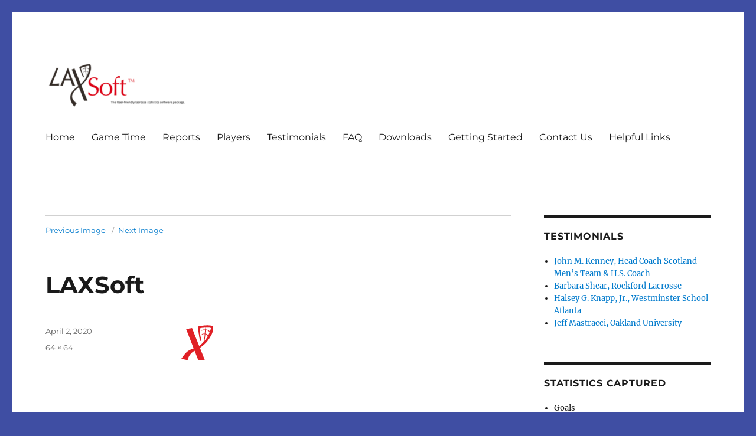

--- FILE ---
content_type: text/html; charset=UTF-8
request_url: https://laxsoft.com/laxsoft-2
body_size: 12724
content:
<!DOCTYPE html>
<html dir="ltr" lang="en-US" prefix="og: https://ogp.me/ns#" class="no-js">
<head>
	<meta charset="UTF-8">
	<meta name="viewport" content="width=device-width, initial-scale=1.0">
	<link rel="profile" href="https://gmpg.org/xfn/11">
		<script>
(function(html){html.className = html.className.replace(/\bno-js\b/,'js')})(document.documentElement);
//# sourceURL=twentysixteen_javascript_detection
</script>
<title>LAXSoft | LAXSoft</title>

		<!-- All in One SEO 4.9.3 - aioseo.com -->
	<meta name="robots" content="max-image-preview:large" />
	<meta name="author" content="rcullrich"/>
	<link rel="canonical" href="https://laxsoft.com/laxsoft-2" />
	<meta name="generator" content="All in One SEO (AIOSEO) 4.9.3" />
		<meta property="og:locale" content="en_US" />
		<meta property="og:site_name" content="LAXSoft | The user-friendly lacrosse statistics package for boys and girls lacrosse" />
		<meta property="og:type" content="article" />
		<meta property="og:title" content="LAXSoft | LAXSoft" />
		<meta property="og:url" content="https://laxsoft.com/laxsoft-2" />
		<meta property="og:image" content="https://laxsoft.com/wp-content/uploads/2020/04/cropped-WebsiteHeader_Logo_1280x280-e1585928865499.png" />
		<meta property="og:image:secure_url" content="https://laxsoft.com/wp-content/uploads/2020/04/cropped-WebsiteHeader_Logo_1280x280-e1585928865499.png" />
		<meta property="article:published_time" content="2020-04-02T15:38:22+00:00" />
		<meta property="article:modified_time" content="2020-04-02T15:38:35+00:00" />
		<meta name="twitter:card" content="summary" />
		<meta name="twitter:title" content="LAXSoft | LAXSoft" />
		<meta name="twitter:image" content="https://laxsoft.com/wp-content/uploads/2020/04/cropped-WebsiteHeader_Logo_1280x280-e1585928865499.png" />
		<script type="application/ld+json" class="aioseo-schema">
			{"@context":"https:\/\/schema.org","@graph":[{"@type":"BreadcrumbList","@id":"https:\/\/laxsoft.com\/laxsoft-2#breadcrumblist","itemListElement":[{"@type":"ListItem","@id":"https:\/\/laxsoft.com#listItem","position":1,"name":"Home","item":"https:\/\/laxsoft.com","nextItem":{"@type":"ListItem","@id":"https:\/\/laxsoft.com\/laxsoft-2#listItem","name":"LAXSoft"}},{"@type":"ListItem","@id":"https:\/\/laxsoft.com\/laxsoft-2#listItem","position":2,"name":"LAXSoft","previousItem":{"@type":"ListItem","@id":"https:\/\/laxsoft.com#listItem","name":"Home"}}]},{"@type":"ItemPage","@id":"https:\/\/laxsoft.com\/laxsoft-2#itempage","url":"https:\/\/laxsoft.com\/laxsoft-2","name":"LAXSoft | LAXSoft","inLanguage":"en-US","isPartOf":{"@id":"https:\/\/laxsoft.com\/#website"},"breadcrumb":{"@id":"https:\/\/laxsoft.com\/laxsoft-2#breadcrumblist"},"author":{"@id":"https:\/\/laxsoft.com\/author\/rcullrich#author"},"creator":{"@id":"https:\/\/laxsoft.com\/author\/rcullrich#author"},"datePublished":"2020-04-02T15:38:22-04:00","dateModified":"2020-04-02T15:38:35-04:00"},{"@type":"Organization","@id":"https:\/\/laxsoft.com\/#organization","name":"LAXSoft","description":"The user-friendly lacrosse statistics package for boys and girls lacrosse","url":"https:\/\/laxsoft.com\/","logo":{"@type":"ImageObject","url":"https:\/\/laxsoft.com\/wp-content\/uploads\/2020\/04\/cropped-WebsiteHeader_Logo_1280x280-e1585928865499.png","@id":"https:\/\/laxsoft.com\/laxsoft-2\/#organizationLogo","width":240,"height":78},"image":{"@id":"https:\/\/laxsoft.com\/laxsoft-2\/#organizationLogo"}},{"@type":"Person","@id":"https:\/\/laxsoft.com\/author\/rcullrich#author","url":"https:\/\/laxsoft.com\/author\/rcullrich","name":"rcullrich","image":{"@type":"ImageObject","@id":"https:\/\/laxsoft.com\/laxsoft-2#authorImage","url":"https:\/\/secure.gravatar.com\/avatar\/846ef875c97c71382b5ac0837e0ee430?s=96&d=mm&r=g","width":96,"height":96,"caption":"rcullrich"}},{"@type":"WebSite","@id":"https:\/\/laxsoft.com\/#website","url":"https:\/\/laxsoft.com\/","name":"LAXSoft","description":"The user-friendly lacrosse statistics package for boys and girls lacrosse","inLanguage":"en-US","publisher":{"@id":"https:\/\/laxsoft.com\/#organization"}}]}
		</script>
		<!-- All in One SEO -->

<link rel='dns-prefetch' href='//stats.wp.com' />
<link rel='dns-prefetch' href='//widgets.wp.com' />
<link rel='dns-prefetch' href='//s0.wp.com' />
<link rel='dns-prefetch' href='//0.gravatar.com' />
<link rel='dns-prefetch' href='//1.gravatar.com' />
<link rel='dns-prefetch' href='//2.gravatar.com' />
<link rel="alternate" type="application/rss+xml" title="LAXSoft &raquo; Feed" href="https://laxsoft.com/feed" />
<link rel="alternate" type="application/rss+xml" title="LAXSoft &raquo; Comments Feed" href="https://laxsoft.com/comments/feed" />
<link rel="alternate" type="application/rss+xml" title="LAXSoft &raquo; LAXSoft Comments Feed" href="https://laxsoft.com/feed/?attachment_id=147" />
<script>
window._wpemojiSettings = {"baseUrl":"https:\/\/s.w.org\/images\/core\/emoji\/14.0.0\/72x72\/","ext":".png","svgUrl":"https:\/\/s.w.org\/images\/core\/emoji\/14.0.0\/svg\/","svgExt":".svg","source":{"concatemoji":"https:\/\/laxsoft.com\/wp-includes\/js\/wp-emoji-release.min.js?ver=6.1.9"}};
/*! This file is auto-generated */
!function(e,a,t){var n,r,o,i=a.createElement("canvas"),p=i.getContext&&i.getContext("2d");function s(e,t){var a=String.fromCharCode,e=(p.clearRect(0,0,i.width,i.height),p.fillText(a.apply(this,e),0,0),i.toDataURL());return p.clearRect(0,0,i.width,i.height),p.fillText(a.apply(this,t),0,0),e===i.toDataURL()}function c(e){var t=a.createElement("script");t.src=e,t.defer=t.type="text/javascript",a.getElementsByTagName("head")[0].appendChild(t)}for(o=Array("flag","emoji"),t.supports={everything:!0,everythingExceptFlag:!0},r=0;r<o.length;r++)t.supports[o[r]]=function(e){if(p&&p.fillText)switch(p.textBaseline="top",p.font="600 32px Arial",e){case"flag":return s([127987,65039,8205,9895,65039],[127987,65039,8203,9895,65039])?!1:!s([55356,56826,55356,56819],[55356,56826,8203,55356,56819])&&!s([55356,57332,56128,56423,56128,56418,56128,56421,56128,56430,56128,56423,56128,56447],[55356,57332,8203,56128,56423,8203,56128,56418,8203,56128,56421,8203,56128,56430,8203,56128,56423,8203,56128,56447]);case"emoji":return!s([129777,127995,8205,129778,127999],[129777,127995,8203,129778,127999])}return!1}(o[r]),t.supports.everything=t.supports.everything&&t.supports[o[r]],"flag"!==o[r]&&(t.supports.everythingExceptFlag=t.supports.everythingExceptFlag&&t.supports[o[r]]);t.supports.everythingExceptFlag=t.supports.everythingExceptFlag&&!t.supports.flag,t.DOMReady=!1,t.readyCallback=function(){t.DOMReady=!0},t.supports.everything||(n=function(){t.readyCallback()},a.addEventListener?(a.addEventListener("DOMContentLoaded",n,!1),e.addEventListener("load",n,!1)):(e.attachEvent("onload",n),a.attachEvent("onreadystatechange",function(){"complete"===a.readyState&&t.readyCallback()})),(e=t.source||{}).concatemoji?c(e.concatemoji):e.wpemoji&&e.twemoji&&(c(e.twemoji),c(e.wpemoji)))}(window,document,window._wpemojiSettings);
</script>
<style>
img.wp-smiley,
img.emoji {
	display: inline !important;
	border: none !important;
	box-shadow: none !important;
	height: 1em !important;
	width: 1em !important;
	margin: 0 0.07em !important;
	vertical-align: -0.1em !important;
	background: none !important;
	padding: 0 !important;
}
</style>
	<link rel='stylesheet' id='wpapp-styles-css' href='https://laxsoft.com/wp-content/plugins/wordpress-easy-paypal-payment-or-donation-accept-plugin/wpapp-styles.css?ver=5.1.4' media='all' />
<link rel='stylesheet' id='twentysixteen-jetpack-css' href='https://laxsoft.com/wp-content/plugins/jetpack/modules/theme-tools/compat/twentysixteen.css?ver=12.5.1' media='all' />
<link rel='stylesheet' id='wp-block-library-css' href='https://laxsoft.com/wp-includes/css/dist/block-library/style.min.css?ver=6.1.9' media='all' />
<style id='wp-block-library-inline-css'>
.has-text-align-justify{text-align:justify;}
</style>
<style id='wp-block-library-theme-inline-css'>
.wp-block-audio figcaption{color:#555;font-size:13px;text-align:center}.is-dark-theme .wp-block-audio figcaption{color:hsla(0,0%,100%,.65)}.wp-block-audio{margin:0 0 1em}.wp-block-code{border:1px solid #ccc;border-radius:4px;font-family:Menlo,Consolas,monaco,monospace;padding:.8em 1em}.wp-block-embed figcaption{color:#555;font-size:13px;text-align:center}.is-dark-theme .wp-block-embed figcaption{color:hsla(0,0%,100%,.65)}.wp-block-embed{margin:0 0 1em}.blocks-gallery-caption{color:#555;font-size:13px;text-align:center}.is-dark-theme .blocks-gallery-caption{color:hsla(0,0%,100%,.65)}.wp-block-image figcaption{color:#555;font-size:13px;text-align:center}.is-dark-theme .wp-block-image figcaption{color:hsla(0,0%,100%,.65)}.wp-block-image{margin:0 0 1em}.wp-block-pullquote{border-top:4px solid;border-bottom:4px solid;margin-bottom:1.75em;color:currentColor}.wp-block-pullquote__citation,.wp-block-pullquote cite,.wp-block-pullquote footer{color:currentColor;text-transform:uppercase;font-size:.8125em;font-style:normal}.wp-block-quote{border-left:.25em solid;margin:0 0 1.75em;padding-left:1em}.wp-block-quote cite,.wp-block-quote footer{color:currentColor;font-size:.8125em;position:relative;font-style:normal}.wp-block-quote.has-text-align-right{border-left:none;border-right:.25em solid;padding-left:0;padding-right:1em}.wp-block-quote.has-text-align-center{border:none;padding-left:0}.wp-block-quote.is-large,.wp-block-quote.is-style-large,.wp-block-quote.is-style-plain{border:none}.wp-block-search .wp-block-search__label{font-weight:700}.wp-block-search__button{border:1px solid #ccc;padding:.375em .625em}:where(.wp-block-group.has-background){padding:1.25em 2.375em}.wp-block-separator.has-css-opacity{opacity:.4}.wp-block-separator{border:none;border-bottom:2px solid;margin-left:auto;margin-right:auto}.wp-block-separator.has-alpha-channel-opacity{opacity:1}.wp-block-separator:not(.is-style-wide):not(.is-style-dots){width:100px}.wp-block-separator.has-background:not(.is-style-dots){border-bottom:none;height:1px}.wp-block-separator.has-background:not(.is-style-wide):not(.is-style-dots){height:2px}.wp-block-table{margin:"0 0 1em 0"}.wp-block-table thead{border-bottom:3px solid}.wp-block-table tfoot{border-top:3px solid}.wp-block-table td,.wp-block-table th{word-break:normal}.wp-block-table figcaption{color:#555;font-size:13px;text-align:center}.is-dark-theme .wp-block-table figcaption{color:hsla(0,0%,100%,.65)}.wp-block-video figcaption{color:#555;font-size:13px;text-align:center}.is-dark-theme .wp-block-video figcaption{color:hsla(0,0%,100%,.65)}.wp-block-video{margin:0 0 1em}.wp-block-template-part.has-background{padding:1.25em 2.375em;margin-top:0;margin-bottom:0}
</style>
<link rel='stylesheet' id='aioseo/css/src/vue/standalone/blocks/table-of-contents/global.scss-css' href='https://laxsoft.com/wp-content/plugins/all-in-one-seo-pack/dist/Lite/assets/css/table-of-contents/global.e90f6d47.css?ver=4.9.3' media='all' />
<link rel='stylesheet' id='jetpack-videopress-video-block-view-css' href='https://laxsoft.com/wp-content/plugins/jetpack/jetpack_vendor/automattic/jetpack-videopress/build/block-editor/blocks/video/view.css?minify=false&#038;ver=34ae973733627b74a14e' media='all' />
<link rel='stylesheet' id='mediaelement-css' href='https://laxsoft.com/wp-includes/js/mediaelement/mediaelementplayer-legacy.min.css?ver=4.2.17' media='all' />
<link rel='stylesheet' id='wp-mediaelement-css' href='https://laxsoft.com/wp-includes/js/mediaelement/wp-mediaelement.min.css?ver=6.1.9' media='all' />
<link rel='stylesheet' id='edd-blocks-css' href='https://laxsoft.com/wp-content/plugins/easy-digital-downloads/includes/blocks/assets/css/edd-blocks.css?ver=3.3.5.2' media='all' />
<link rel='stylesheet' id='classic-theme-styles-css' href='https://laxsoft.com/wp-includes/css/classic-themes.min.css?ver=1' media='all' />
<style id='global-styles-inline-css'>
body{--wp--preset--color--black: #000000;--wp--preset--color--cyan-bluish-gray: #abb8c3;--wp--preset--color--white: #fff;--wp--preset--color--pale-pink: #f78da7;--wp--preset--color--vivid-red: #cf2e2e;--wp--preset--color--luminous-vivid-orange: #ff6900;--wp--preset--color--luminous-vivid-amber: #fcb900;--wp--preset--color--light-green-cyan: #7bdcb5;--wp--preset--color--vivid-green-cyan: #00d084;--wp--preset--color--pale-cyan-blue: #8ed1fc;--wp--preset--color--vivid-cyan-blue: #0693e3;--wp--preset--color--vivid-purple: #9b51e0;--wp--preset--color--dark-gray: #1a1a1a;--wp--preset--color--medium-gray: #686868;--wp--preset--color--light-gray: #e5e5e5;--wp--preset--color--blue-gray: #4d545c;--wp--preset--color--bright-blue: #007acc;--wp--preset--color--light-blue: #9adffd;--wp--preset--color--dark-brown: #402b30;--wp--preset--color--medium-brown: #774e24;--wp--preset--color--dark-red: #640c1f;--wp--preset--color--bright-red: #ff675f;--wp--preset--color--yellow: #ffef8e;--wp--preset--gradient--vivid-cyan-blue-to-vivid-purple: linear-gradient(135deg,rgba(6,147,227,1) 0%,rgb(155,81,224) 100%);--wp--preset--gradient--light-green-cyan-to-vivid-green-cyan: linear-gradient(135deg,rgb(122,220,180) 0%,rgb(0,208,130) 100%);--wp--preset--gradient--luminous-vivid-amber-to-luminous-vivid-orange: linear-gradient(135deg,rgba(252,185,0,1) 0%,rgba(255,105,0,1) 100%);--wp--preset--gradient--luminous-vivid-orange-to-vivid-red: linear-gradient(135deg,rgba(255,105,0,1) 0%,rgb(207,46,46) 100%);--wp--preset--gradient--very-light-gray-to-cyan-bluish-gray: linear-gradient(135deg,rgb(238,238,238) 0%,rgb(169,184,195) 100%);--wp--preset--gradient--cool-to-warm-spectrum: linear-gradient(135deg,rgb(74,234,220) 0%,rgb(151,120,209) 20%,rgb(207,42,186) 40%,rgb(238,44,130) 60%,rgb(251,105,98) 80%,rgb(254,248,76) 100%);--wp--preset--gradient--blush-light-purple: linear-gradient(135deg,rgb(255,206,236) 0%,rgb(152,150,240) 100%);--wp--preset--gradient--blush-bordeaux: linear-gradient(135deg,rgb(254,205,165) 0%,rgb(254,45,45) 50%,rgb(107,0,62) 100%);--wp--preset--gradient--luminous-dusk: linear-gradient(135deg,rgb(255,203,112) 0%,rgb(199,81,192) 50%,rgb(65,88,208) 100%);--wp--preset--gradient--pale-ocean: linear-gradient(135deg,rgb(255,245,203) 0%,rgb(182,227,212) 50%,rgb(51,167,181) 100%);--wp--preset--gradient--electric-grass: linear-gradient(135deg,rgb(202,248,128) 0%,rgb(113,206,126) 100%);--wp--preset--gradient--midnight: linear-gradient(135deg,rgb(2,3,129) 0%,rgb(40,116,252) 100%);--wp--preset--duotone--dark-grayscale: url('#wp-duotone-dark-grayscale');--wp--preset--duotone--grayscale: url('#wp-duotone-grayscale');--wp--preset--duotone--purple-yellow: url('#wp-duotone-purple-yellow');--wp--preset--duotone--blue-red: url('#wp-duotone-blue-red');--wp--preset--duotone--midnight: url('#wp-duotone-midnight');--wp--preset--duotone--magenta-yellow: url('#wp-duotone-magenta-yellow');--wp--preset--duotone--purple-green: url('#wp-duotone-purple-green');--wp--preset--duotone--blue-orange: url('#wp-duotone-blue-orange');--wp--preset--font-size--small: 13px;--wp--preset--font-size--medium: 20px;--wp--preset--font-size--large: 36px;--wp--preset--font-size--x-large: 42px;--wp--preset--spacing--20: 0.44rem;--wp--preset--spacing--30: 0.67rem;--wp--preset--spacing--40: 1rem;--wp--preset--spacing--50: 1.5rem;--wp--preset--spacing--60: 2.25rem;--wp--preset--spacing--70: 3.38rem;--wp--preset--spacing--80: 5.06rem;}:where(.is-layout-flex){gap: 0.5em;}body .is-layout-flow > .alignleft{float: left;margin-inline-start: 0;margin-inline-end: 2em;}body .is-layout-flow > .alignright{float: right;margin-inline-start: 2em;margin-inline-end: 0;}body .is-layout-flow > .aligncenter{margin-left: auto !important;margin-right: auto !important;}body .is-layout-constrained > .alignleft{float: left;margin-inline-start: 0;margin-inline-end: 2em;}body .is-layout-constrained > .alignright{float: right;margin-inline-start: 2em;margin-inline-end: 0;}body .is-layout-constrained > .aligncenter{margin-left: auto !important;margin-right: auto !important;}body .is-layout-constrained > :where(:not(.alignleft):not(.alignright):not(.alignfull)){max-width: var(--wp--style--global--content-size);margin-left: auto !important;margin-right: auto !important;}body .is-layout-constrained > .alignwide{max-width: var(--wp--style--global--wide-size);}body .is-layout-flex{display: flex;}body .is-layout-flex{flex-wrap: wrap;align-items: center;}body .is-layout-flex > *{margin: 0;}:where(.wp-block-columns.is-layout-flex){gap: 2em;}.has-black-color{color: var(--wp--preset--color--black) !important;}.has-cyan-bluish-gray-color{color: var(--wp--preset--color--cyan-bluish-gray) !important;}.has-white-color{color: var(--wp--preset--color--white) !important;}.has-pale-pink-color{color: var(--wp--preset--color--pale-pink) !important;}.has-vivid-red-color{color: var(--wp--preset--color--vivid-red) !important;}.has-luminous-vivid-orange-color{color: var(--wp--preset--color--luminous-vivid-orange) !important;}.has-luminous-vivid-amber-color{color: var(--wp--preset--color--luminous-vivid-amber) !important;}.has-light-green-cyan-color{color: var(--wp--preset--color--light-green-cyan) !important;}.has-vivid-green-cyan-color{color: var(--wp--preset--color--vivid-green-cyan) !important;}.has-pale-cyan-blue-color{color: var(--wp--preset--color--pale-cyan-blue) !important;}.has-vivid-cyan-blue-color{color: var(--wp--preset--color--vivid-cyan-blue) !important;}.has-vivid-purple-color{color: var(--wp--preset--color--vivid-purple) !important;}.has-black-background-color{background-color: var(--wp--preset--color--black) !important;}.has-cyan-bluish-gray-background-color{background-color: var(--wp--preset--color--cyan-bluish-gray) !important;}.has-white-background-color{background-color: var(--wp--preset--color--white) !important;}.has-pale-pink-background-color{background-color: var(--wp--preset--color--pale-pink) !important;}.has-vivid-red-background-color{background-color: var(--wp--preset--color--vivid-red) !important;}.has-luminous-vivid-orange-background-color{background-color: var(--wp--preset--color--luminous-vivid-orange) !important;}.has-luminous-vivid-amber-background-color{background-color: var(--wp--preset--color--luminous-vivid-amber) !important;}.has-light-green-cyan-background-color{background-color: var(--wp--preset--color--light-green-cyan) !important;}.has-vivid-green-cyan-background-color{background-color: var(--wp--preset--color--vivid-green-cyan) !important;}.has-pale-cyan-blue-background-color{background-color: var(--wp--preset--color--pale-cyan-blue) !important;}.has-vivid-cyan-blue-background-color{background-color: var(--wp--preset--color--vivid-cyan-blue) !important;}.has-vivid-purple-background-color{background-color: var(--wp--preset--color--vivid-purple) !important;}.has-black-border-color{border-color: var(--wp--preset--color--black) !important;}.has-cyan-bluish-gray-border-color{border-color: var(--wp--preset--color--cyan-bluish-gray) !important;}.has-white-border-color{border-color: var(--wp--preset--color--white) !important;}.has-pale-pink-border-color{border-color: var(--wp--preset--color--pale-pink) !important;}.has-vivid-red-border-color{border-color: var(--wp--preset--color--vivid-red) !important;}.has-luminous-vivid-orange-border-color{border-color: var(--wp--preset--color--luminous-vivid-orange) !important;}.has-luminous-vivid-amber-border-color{border-color: var(--wp--preset--color--luminous-vivid-amber) !important;}.has-light-green-cyan-border-color{border-color: var(--wp--preset--color--light-green-cyan) !important;}.has-vivid-green-cyan-border-color{border-color: var(--wp--preset--color--vivid-green-cyan) !important;}.has-pale-cyan-blue-border-color{border-color: var(--wp--preset--color--pale-cyan-blue) !important;}.has-vivid-cyan-blue-border-color{border-color: var(--wp--preset--color--vivid-cyan-blue) !important;}.has-vivid-purple-border-color{border-color: var(--wp--preset--color--vivid-purple) !important;}.has-vivid-cyan-blue-to-vivid-purple-gradient-background{background: var(--wp--preset--gradient--vivid-cyan-blue-to-vivid-purple) !important;}.has-light-green-cyan-to-vivid-green-cyan-gradient-background{background: var(--wp--preset--gradient--light-green-cyan-to-vivid-green-cyan) !important;}.has-luminous-vivid-amber-to-luminous-vivid-orange-gradient-background{background: var(--wp--preset--gradient--luminous-vivid-amber-to-luminous-vivid-orange) !important;}.has-luminous-vivid-orange-to-vivid-red-gradient-background{background: var(--wp--preset--gradient--luminous-vivid-orange-to-vivid-red) !important;}.has-very-light-gray-to-cyan-bluish-gray-gradient-background{background: var(--wp--preset--gradient--very-light-gray-to-cyan-bluish-gray) !important;}.has-cool-to-warm-spectrum-gradient-background{background: var(--wp--preset--gradient--cool-to-warm-spectrum) !important;}.has-blush-light-purple-gradient-background{background: var(--wp--preset--gradient--blush-light-purple) !important;}.has-blush-bordeaux-gradient-background{background: var(--wp--preset--gradient--blush-bordeaux) !important;}.has-luminous-dusk-gradient-background{background: var(--wp--preset--gradient--luminous-dusk) !important;}.has-pale-ocean-gradient-background{background: var(--wp--preset--gradient--pale-ocean) !important;}.has-electric-grass-gradient-background{background: var(--wp--preset--gradient--electric-grass) !important;}.has-midnight-gradient-background{background: var(--wp--preset--gradient--midnight) !important;}.has-small-font-size{font-size: var(--wp--preset--font-size--small) !important;}.has-medium-font-size{font-size: var(--wp--preset--font-size--medium) !important;}.has-large-font-size{font-size: var(--wp--preset--font-size--large) !important;}.has-x-large-font-size{font-size: var(--wp--preset--font-size--x-large) !important;}
.wp-block-navigation a:where(:not(.wp-element-button)){color: inherit;}
:where(.wp-block-columns.is-layout-flex){gap: 2em;}
.wp-block-pullquote{font-size: 1.5em;line-height: 1.6;}
</style>
<link rel='stylesheet' id='edd-styles-css' href='https://laxsoft.com/wp-content/plugins/easy-digital-downloads/assets/css/edd.min.css?ver=3.3.5.2' media='all' />
<link rel='stylesheet' id='twentysixteen-fonts-css' href='https://laxsoft.com/wp-content/themes/twentysixteen/fonts/merriweather-plus-montserrat-plus-inconsolata.css?ver=20230328' media='all' />
<link rel='stylesheet' id='genericons-css' href='https://laxsoft.com/wp-content/plugins/jetpack/_inc/genericons/genericons/genericons.css?ver=3.1' media='all' />
<link rel='stylesheet' id='twentysixteen-style-css' href='https://laxsoft.com/wp-content/themes/twentysixteen/style.css?ver=20251202' media='all' />
<link rel='stylesheet' id='twentysixteen-block-style-css' href='https://laxsoft.com/wp-content/themes/twentysixteen/css/blocks.css?ver=20240817' media='all' />
<style id='jetpack_facebook_likebox-inline-css'>
.widget_facebook_likebox {
	overflow: hidden;
}

</style>
<link rel='stylesheet' id='jetpack_css-css' href='https://laxsoft.com/wp-content/plugins/jetpack/css/jetpack.css?ver=12.5.1' media='all' />
<script src='https://laxsoft.com/wp-includes/js/jquery/jquery.min.js?ver=3.6.1' id='jquery-core-js'></script>
<script src='https://laxsoft.com/wp-includes/js/jquery/jquery-migrate.min.js?ver=3.3.2' id='jquery-migrate-js'></script>
<script src='https://laxsoft.com/wp-content/plugins/sticky-menu-or-anything-on-scroll/assets/js/jq-sticky-anything.min.js?ver=2.1.1' id='stickyAnythingLib-js'></script>
<script src='https://laxsoft.com/wp-content/themes/twentysixteen/js/keyboard-image-navigation.js?ver=20170530' id='twentysixteen-keyboard-image-navigation-js'></script>
<link rel="https://api.w.org/" href="https://laxsoft.com/wp-json/" /><link rel="alternate" type="application/json" href="https://laxsoft.com/wp-json/wp/v2/media/147" /><link rel="EditURI" type="application/rsd+xml" title="RSD" href="https://laxsoft.com/xmlrpc.php?rsd" />
<link rel="wlwmanifest" type="application/wlwmanifest+xml" href="https://laxsoft.com/wp-includes/wlwmanifest.xml" />
<link rel='shortlink' href='https://laxsoft.com/?p=147' />
<link rel="alternate" type="application/json+oembed" href="https://laxsoft.com/wp-json/oembed/1.0/embed?url=https%3A%2F%2Flaxsoft.com%2Flaxsoft-2" />
<link rel="alternate" type="text/xml+oembed" href="https://laxsoft.com/wp-json/oembed/1.0/embed?url=https%3A%2F%2Flaxsoft.com%2Flaxsoft-2&#038;format=xml" />
	<link rel="preconnect" href="https://fonts.googleapis.com">
	<link rel="preconnect" href="https://fonts.gstatic.com">
			<script type="text/javascript">
			var _statcounter = _statcounter || [];
			_statcounter.push({"tags": {"author": "rcullrich"}});
		</script>
			<style>img#wpstats{display:none}</style>
		<meta name="generator" content="Easy Digital Downloads v3.3.5.2" />
		<style type="text/css" id="twentysixteen-header-css">
		.site-branding {
			margin: 0 auto 0 0;
		}

		.site-branding .site-title,
		.site-description {
			clip-path: inset(50%);
			position: absolute;
		}
		</style>
		<style id="custom-background-css">
body.custom-background { background-color: #3f4ea3; }
</style>
	<link rel="icon" href="https://laxsoft.com/wp-content/uploads/2020/04/LaxSoft.ico" sizes="32x32" />
<link rel="icon" href="https://laxsoft.com/wp-content/uploads/2020/04/LaxSoft.ico" sizes="192x192" />
<link rel="apple-touch-icon" href="https://laxsoft.com/wp-content/uploads/2020/04/LaxSoft.ico" />
<meta name="msapplication-TileImage" content="https://laxsoft.com/wp-content/uploads/2020/04/LaxSoft.ico" />
	<style id="egf-frontend-styles" type="text/css">
		p {} h1 {} h2 {} h3 {} h4 {} h5 {} h6 {} 	</style>
	</head>

<body class="attachment attachment-template-default single single-attachment postid-147 attachmentid-147 attachment-x-icon custom-background wp-custom-logo wp-embed-responsive non-logged-in edd-js-none">
<svg xmlns="http://www.w3.org/2000/svg" viewBox="0 0 0 0" width="0" height="0" focusable="false" role="none" style="visibility: hidden; position: absolute; left: -9999px; overflow: hidden;" ><defs><filter id="wp-duotone-dark-grayscale"><feColorMatrix color-interpolation-filters="sRGB" type="matrix" values=" .299 .587 .114 0 0 .299 .587 .114 0 0 .299 .587 .114 0 0 .299 .587 .114 0 0 " /><feComponentTransfer color-interpolation-filters="sRGB" ><feFuncR type="table" tableValues="0 0.49803921568627" /><feFuncG type="table" tableValues="0 0.49803921568627" /><feFuncB type="table" tableValues="0 0.49803921568627" /><feFuncA type="table" tableValues="1 1" /></feComponentTransfer><feComposite in2="SourceGraphic" operator="in" /></filter></defs></svg><svg xmlns="http://www.w3.org/2000/svg" viewBox="0 0 0 0" width="0" height="0" focusable="false" role="none" style="visibility: hidden; position: absolute; left: -9999px; overflow: hidden;" ><defs><filter id="wp-duotone-grayscale"><feColorMatrix color-interpolation-filters="sRGB" type="matrix" values=" .299 .587 .114 0 0 .299 .587 .114 0 0 .299 .587 .114 0 0 .299 .587 .114 0 0 " /><feComponentTransfer color-interpolation-filters="sRGB" ><feFuncR type="table" tableValues="0 1" /><feFuncG type="table" tableValues="0 1" /><feFuncB type="table" tableValues="0 1" /><feFuncA type="table" tableValues="1 1" /></feComponentTransfer><feComposite in2="SourceGraphic" operator="in" /></filter></defs></svg><svg xmlns="http://www.w3.org/2000/svg" viewBox="0 0 0 0" width="0" height="0" focusable="false" role="none" style="visibility: hidden; position: absolute; left: -9999px; overflow: hidden;" ><defs><filter id="wp-duotone-purple-yellow"><feColorMatrix color-interpolation-filters="sRGB" type="matrix" values=" .299 .587 .114 0 0 .299 .587 .114 0 0 .299 .587 .114 0 0 .299 .587 .114 0 0 " /><feComponentTransfer color-interpolation-filters="sRGB" ><feFuncR type="table" tableValues="0.54901960784314 0.98823529411765" /><feFuncG type="table" tableValues="0 1" /><feFuncB type="table" tableValues="0.71764705882353 0.25490196078431" /><feFuncA type="table" tableValues="1 1" /></feComponentTransfer><feComposite in2="SourceGraphic" operator="in" /></filter></defs></svg><svg xmlns="http://www.w3.org/2000/svg" viewBox="0 0 0 0" width="0" height="0" focusable="false" role="none" style="visibility: hidden; position: absolute; left: -9999px; overflow: hidden;" ><defs><filter id="wp-duotone-blue-red"><feColorMatrix color-interpolation-filters="sRGB" type="matrix" values=" .299 .587 .114 0 0 .299 .587 .114 0 0 .299 .587 .114 0 0 .299 .587 .114 0 0 " /><feComponentTransfer color-interpolation-filters="sRGB" ><feFuncR type="table" tableValues="0 1" /><feFuncG type="table" tableValues="0 0.27843137254902" /><feFuncB type="table" tableValues="0.5921568627451 0.27843137254902" /><feFuncA type="table" tableValues="1 1" /></feComponentTransfer><feComposite in2="SourceGraphic" operator="in" /></filter></defs></svg><svg xmlns="http://www.w3.org/2000/svg" viewBox="0 0 0 0" width="0" height="0" focusable="false" role="none" style="visibility: hidden; position: absolute; left: -9999px; overflow: hidden;" ><defs><filter id="wp-duotone-midnight"><feColorMatrix color-interpolation-filters="sRGB" type="matrix" values=" .299 .587 .114 0 0 .299 .587 .114 0 0 .299 .587 .114 0 0 .299 .587 .114 0 0 " /><feComponentTransfer color-interpolation-filters="sRGB" ><feFuncR type="table" tableValues="0 0" /><feFuncG type="table" tableValues="0 0.64705882352941" /><feFuncB type="table" tableValues="0 1" /><feFuncA type="table" tableValues="1 1" /></feComponentTransfer><feComposite in2="SourceGraphic" operator="in" /></filter></defs></svg><svg xmlns="http://www.w3.org/2000/svg" viewBox="0 0 0 0" width="0" height="0" focusable="false" role="none" style="visibility: hidden; position: absolute; left: -9999px; overflow: hidden;" ><defs><filter id="wp-duotone-magenta-yellow"><feColorMatrix color-interpolation-filters="sRGB" type="matrix" values=" .299 .587 .114 0 0 .299 .587 .114 0 0 .299 .587 .114 0 0 .299 .587 .114 0 0 " /><feComponentTransfer color-interpolation-filters="sRGB" ><feFuncR type="table" tableValues="0.78039215686275 1" /><feFuncG type="table" tableValues="0 0.94901960784314" /><feFuncB type="table" tableValues="0.35294117647059 0.47058823529412" /><feFuncA type="table" tableValues="1 1" /></feComponentTransfer><feComposite in2="SourceGraphic" operator="in" /></filter></defs></svg><svg xmlns="http://www.w3.org/2000/svg" viewBox="0 0 0 0" width="0" height="0" focusable="false" role="none" style="visibility: hidden; position: absolute; left: -9999px; overflow: hidden;" ><defs><filter id="wp-duotone-purple-green"><feColorMatrix color-interpolation-filters="sRGB" type="matrix" values=" .299 .587 .114 0 0 .299 .587 .114 0 0 .299 .587 .114 0 0 .299 .587 .114 0 0 " /><feComponentTransfer color-interpolation-filters="sRGB" ><feFuncR type="table" tableValues="0.65098039215686 0.40392156862745" /><feFuncG type="table" tableValues="0 1" /><feFuncB type="table" tableValues="0.44705882352941 0.4" /><feFuncA type="table" tableValues="1 1" /></feComponentTransfer><feComposite in2="SourceGraphic" operator="in" /></filter></defs></svg><svg xmlns="http://www.w3.org/2000/svg" viewBox="0 0 0 0" width="0" height="0" focusable="false" role="none" style="visibility: hidden; position: absolute; left: -9999px; overflow: hidden;" ><defs><filter id="wp-duotone-blue-orange"><feColorMatrix color-interpolation-filters="sRGB" type="matrix" values=" .299 .587 .114 0 0 .299 .587 .114 0 0 .299 .587 .114 0 0 .299 .587 .114 0 0 " /><feComponentTransfer color-interpolation-filters="sRGB" ><feFuncR type="table" tableValues="0.098039215686275 1" /><feFuncG type="table" tableValues="0 0.66274509803922" /><feFuncB type="table" tableValues="0.84705882352941 0.41960784313725" /><feFuncA type="table" tableValues="1 1" /></feComponentTransfer><feComposite in2="SourceGraphic" operator="in" /></filter></defs></svg>	<style>.edd-js-none .edd-has-js, .edd-js .edd-no-js, body.edd-js input.edd-no-js { display: none; }</style>
	<script>/* <![CDATA[ */(function(){var c = document.body.classList;c.remove('edd-js-none');c.add('edd-js');})();/* ]]> */</script>
	<div id="page" class="site">
	<div class="site-inner">
		<a class="skip-link screen-reader-text" href="#content">
			Skip to content		</a>

		<header id="masthead" class="site-header">
			<div class="site-header-main">
				<div class="site-branding">
					<a href="https://laxsoft.com/" class="custom-logo-link" rel="home"><img width="240" height="78" src="https://laxsoft.com/wp-content/uploads/2020/04/cropped-WebsiteHeader_Logo_1280x280-e1585928865499.png" class="custom-logo" alt="LAXSoft" decoding="async" data-attachment-id="272" data-permalink="https://laxsoft.com/cropped-websiteheader_logo_1280x280-e1585928865499-png" data-orig-file="https://laxsoft.com/wp-content/uploads/2020/04/cropped-WebsiteHeader_Logo_1280x280-e1585928865499.png" data-orig-size="240,78" data-comments-opened="1" data-image-meta="{&quot;aperture&quot;:&quot;0&quot;,&quot;credit&quot;:&quot;&quot;,&quot;camera&quot;:&quot;&quot;,&quot;caption&quot;:&quot;&quot;,&quot;created_timestamp&quot;:&quot;0&quot;,&quot;copyright&quot;:&quot;&quot;,&quot;focal_length&quot;:&quot;0&quot;,&quot;iso&quot;:&quot;0&quot;,&quot;shutter_speed&quot;:&quot;0&quot;,&quot;title&quot;:&quot;&quot;,&quot;orientation&quot;:&quot;0&quot;}" data-image-title="cropped-WebsiteHeader_Logo_1280x280-e1585928865499.png" data-image-description="&lt;p&gt;https://laxsoft.com/wp-content/uploads/2020/04/cropped-WebsiteHeader_Logo_1280x280-e1585928865499.png&lt;/p&gt;
" data-image-caption="" data-medium-file="https://laxsoft.com/wp-content/uploads/2020/04/cropped-WebsiteHeader_Logo_1280x280-e1585928865499.png" data-large-file="https://laxsoft.com/wp-content/uploads/2020/04/cropped-WebsiteHeader_Logo_1280x280-e1585928865499.png" /></a>						<p class="site-title"><a href="https://laxsoft.com/" rel="home" >LAXSoft</a></p>
												<p class="site-description">The user-friendly lacrosse statistics package for boys and girls lacrosse</p>
									</div><!-- .site-branding -->

									<button id="menu-toggle" class="menu-toggle">Menu</button>

					<div id="site-header-menu" class="site-header-menu">
													<nav id="site-navigation" class="main-navigation" aria-label="Primary Menu">
								<div class="menu-main-menu-container"><ul id="menu-main-menu" class="primary-menu"><li id="menu-item-48" class="menu-item menu-item-type-custom menu-item-object-custom menu-item-48"><a href="https://www.LAXSoft.com">Home</a></li>
<li id="menu-item-49" class="menu-item menu-item-type-post_type menu-item-object-page menu-item-49"><a href="https://laxsoft.com/game-time">Game Time</a></li>
<li id="menu-item-45" class="menu-item menu-item-type-post_type menu-item-object-page menu-item-45"><a href="https://laxsoft.com/reports">Reports</a></li>
<li id="menu-item-50" class="menu-item menu-item-type-post_type menu-item-object-page menu-item-50"><a href="https://laxsoft.com/players">Players</a></li>
<li id="menu-item-141" class="menu-item menu-item-type-post_type menu-item-object-page current_page_parent menu-item-141"><a href="https://laxsoft.com/testimonials">Testimonials</a></li>
<li id="menu-item-187" class="menu-item menu-item-type-post_type menu-item-object-page menu-item-187"><a href="https://laxsoft.com/faq">FAQ</a></li>
<li id="menu-item-206" class="menu-item menu-item-type-post_type menu-item-object-page menu-item-206"><a href="https://laxsoft.com/download">Downloads</a></li>
<li id="menu-item-51" class="menu-item menu-item-type-post_type menu-item-object-page menu-item-51"><a href="https://laxsoft.com/learning-to-use-laxsoft">Getting Started</a></li>
<li id="menu-item-52" class="menu-item menu-item-type-post_type menu-item-object-page menu-item-52"><a href="https://laxsoft.com/contact-us">Contact Us</a></li>
<li id="menu-item-230" class="menu-item menu-item-type-post_type menu-item-object-page menu-item-230"><a href="https://laxsoft.com/helpful-links">Helpful Links</a></li>
</ul></div>							</nav><!-- .main-navigation -->
						
											</div><!-- .site-header-menu -->
							</div><!-- .site-header-main -->

					</header><!-- .site-header -->

		<div id="content" class="site-content">

	<div id="primary" class="content-area">
		<main id="main" class="site-main">

			
			<article id="post-147" class="post-147 attachment type-attachment status-inherit hentry">

				<nav id="image-navigation" class="navigation image-navigation">
					<div class="nav-links">
						<div class="nav-previous"><a href='https://laxsoft.com/cropped-websiteheader_logo_1280x280-1-png'>Previous Image</a></div>
						<div class="nav-next"><a href='https://laxsoft.com/cropped-logo-jenna-147x75-1-gif'>Next Image</a></div>
					</div><!-- .nav-links -->
				</nav><!-- .image-navigation -->

				<header class="entry-header">
					<h1 class="entry-title">LAXSoft</h1>				</header><!-- .entry-header -->

				<div class="entry-content">

					<div class="entry-attachment">
						<img width="64" height="64" src="https://laxsoft.com/wp-content/uploads/2020/04/LaxSoft.ico" class="attachment-large size-large" alt="" decoding="async" loading="lazy" data-attachment-id="147" data-permalink="https://laxsoft.com/laxsoft-2" data-orig-file="https://laxsoft.com/wp-content/uploads/2020/04/LaxSoft.ico" data-orig-size="64,64" data-comments-opened="1" data-image-meta="{&quot;aperture&quot;:&quot;0&quot;,&quot;credit&quot;:&quot;&quot;,&quot;camera&quot;:&quot;&quot;,&quot;caption&quot;:&quot;&quot;,&quot;created_timestamp&quot;:&quot;0&quot;,&quot;copyright&quot;:&quot;&quot;,&quot;focal_length&quot;:&quot;0&quot;,&quot;iso&quot;:&quot;0&quot;,&quot;shutter_speed&quot;:&quot;0&quot;,&quot;title&quot;:&quot;&quot;,&quot;orientation&quot;:&quot;0&quot;}" data-image-title="LAXSoft" data-image-description="" data-image-caption="" data-medium-file="https://laxsoft.com/wp-content/uploads/2020/04/LaxSoft.ico" data-large-file="https://laxsoft.com/wp-content/uploads/2020/04/LaxSoft.ico" />
						
						</div><!-- .entry-attachment -->

											</div><!-- .entry-content -->

					<footer class="entry-footer">
					<span class="posted-on"><span class="screen-reader-text">Posted on </span><a href="https://laxsoft.com/laxsoft-2" rel="bookmark"><time class="entry-date published" datetime="2020-04-02T15:38:22-04:00">April 2, 2020</time><time class="updated" datetime="2020-04-02T15:38:35-04:00">April 2, 2020</time></a></span>						<span class="full-size-link"><span class="screen-reader-text">Full size </span><a href="https://laxsoft.com/wp-content/uploads/2020/04/LaxSoft.ico">64 &times; 64</a></span>											</footer><!-- .entry-footer -->
				</article><!-- #post-147 -->

				
<div id="comments" class="comments-area">

	
	
		<div id="respond" class="comment-respond">
		<h2 id="reply-title" class="comment-reply-title">Leave a Reply <small><a rel="nofollow" id="cancel-comment-reply-link" href="/laxsoft-2#respond" style="display:none;">Cancel reply</a></small></h2><form action="https://laxsoft.com/wp-comments-post.php" method="post" id="commentform" class="comment-form" novalidate><p class="comment-notes"><span id="email-notes">Your email address will not be published.</span> <span class="required-field-message">Required fields are marked <span class="required">*</span></span></p><p class="comment-form-comment"><label for="comment">Comment <span class="required">*</span></label> <textarea id="comment" name="comment" cols="45" rows="8" maxlength="65525" required></textarea></p><p class="comment-form-author"><label for="author">Name <span class="required">*</span></label> <input id="author" name="author" type="text" value="" size="30" maxlength="245" autocomplete="name" required /></p>
<p class="comment-form-email"><label for="email">Email <span class="required">*</span></label> <input id="email" name="email" type="email" value="" size="30" maxlength="100" aria-describedby="email-notes" autocomplete="email" required /></p>
<p class="comment-form-url"><label for="url">Website</label> <input id="url" name="url" type="url" value="" size="30" maxlength="200" autocomplete="url" /></p>
<p class="comment-form-cookies-consent"><input id="wp-comment-cookies-consent" name="wp-comment-cookies-consent" type="checkbox" value="yes" /> <label for="wp-comment-cookies-consent">Save my name, email, and website in this browser for the next time I comment.</label></p>
<p class="form-submit"><input name="submit" type="submit" id="submit" class="submit" value="Post Comment" /> <input type='hidden' name='comment_post_ID' value='147' id='comment_post_ID' />
<input type='hidden' name='comment_parent' id='comment_parent' value='0' />
</p></form>	</div><!-- #respond -->
	
</div><!-- .comments-area -->

	<nav class="navigation post-navigation" aria-label="Posts">
		<h2 class="screen-reader-text">Post navigation</h2>
		<div class="nav-links"><div class="nav-previous"><a href="https://laxsoft.com/laxsoft-2" rel="prev"><span class="meta-nav">Published in</span><span class="post-title">LAXSoft</span></a></div></div>
	</nav>
		</main><!-- .site-main -->
	</div><!-- .content-area -->


	<aside id="secondary" class="sidebar widget-area">
		
		<section id="recent-posts-2" class="widget widget_recent_entries">
		<h2 class="widget-title">Testimonials</h2><nav aria-label="Testimonials">
		<ul>
											<li>
					<a href="https://laxsoft.com/testimonials/john-m-kenney-head-coach-scotland-mens-team-h-s-coach/%20">John M. Kenney, Head Coach Scotland Men&#8217;s Team &#038; H.S. Coach</a>
									</li>
											<li>
					<a href="https://laxsoft.com/testimonials/barbara-shear-rockford-lacrosse/%20">Barbara Shear, Rockford Lacrosse</a>
									</li>
											<li>
					<a href="https://laxsoft.com/testimonials/halsey-g-knapp-jr-westminster-school-atlanta/%20">Halsey G. Knapp, Jr., Westminster School Atlanta</a>
									</li>
											<li>
					<a href="https://laxsoft.com/testimonials/jeff-mastracci-oakland-university/%20">Jeff Mastracci, Oakland University</a>
									</li>
					</ul>

		</nav></section><section id="text-3" class="widget widget_text"><h2 class="widget-title">Statistics Captured</h2>			<div class="textwidget"><ul class="rich-text block-editor-rich-text__editable" role="textbox" contenteditable="true" spellcheck="false" aria-multiline="true" aria-label="Write list…">
<li>Goals</li>
<li>Assists</li>
<li>Shot on Goal</li>
<li>Goalie Save</li>
<li>Missed Shot</li>
<li>Face-Off won/lost (Boys)</li>
<li>Draw Control (Girls)</li>
<li>Ground Ball</li>
<li>Take away (caused turnover)</li>
<li>Turnover</li>
<li>Defensive Stop</li>
<li>Team Clear/Failure</li>
<li>Goalie Clear</li>
<li>Penalty/Penalty Time</li>
<li>Loss of Possession Penalty</li>
<li>Games Played/Started</li>
<li>Shot Out of Bounds (retained/lost)</li>
<li>8m Free Position (Girls)</li>
<li>Extra Man opportunities</li>
<li>Shot Position</li>
<li>User-definable Stats (add up to 5 statistics definable by you)</li>
</ul>
</div>
		</section><section id="media_image-3" class="widget widget_media_image"><figure style="width: 280px" class="wp-caption alignnone"><a href="https://maxpreps.com" target="_blank" rel="noopener"><img width="280" height="135" src="https://laxsoft.com/wp-content/uploads/2020/04/MaxPrepsLogo_01_th.jpg" class="image wp-image-220  attachment-full size-full" alt="MaxPreps" decoding="async" loading="lazy" style="max-width: 100%; height: auto;" title="MaXPreps" data-attachment-id="220" data-permalink="https://laxsoft.com/maxprepslogo_01_th" data-orig-file="https://laxsoft.com/wp-content/uploads/2020/04/MaxPrepsLogo_01_th.jpg" data-orig-size="280,135" data-comments-opened="1" data-image-meta="{&quot;aperture&quot;:&quot;0&quot;,&quot;credit&quot;:&quot;&quot;,&quot;camera&quot;:&quot;&quot;,&quot;caption&quot;:&quot;&quot;,&quot;created_timestamp&quot;:&quot;0&quot;,&quot;copyright&quot;:&quot;&quot;,&quot;focal_length&quot;:&quot;0&quot;,&quot;iso&quot;:&quot;0&quot;,&quot;shutter_speed&quot;:&quot;0&quot;,&quot;title&quot;:&quot;&quot;,&quot;orientation&quot;:&quot;0&quot;}" data-image-title="MaxPrepsLogo_01_th" data-image-description="" data-image-caption="" data-medium-file="https://laxsoft.com/wp-content/uploads/2020/04/MaxPrepsLogo_01_th.jpg" data-large-file="https://laxsoft.com/wp-content/uploads/2020/04/MaxPrepsLogo_01_th.jpg" /></a><figcaption class="wp-caption-text">LAXSoft is a Stat Import partner with MaxPreps. You can upload your team's game data in a few seconds to the MaxPreps website from LAXSoft.</figcaption></figure></section><section id="facebook-likebox-2" class="widget widget_facebook_likebox"><h2 class="widget-title"><a href="https://www.facebook.com/LAXSoft-113130877028566/">LAXSoft.com</a></h2>		<div id="fb-root"></div>
		<div class="fb-page" data-href="https://www.facebook.com/LAXSoft-113130877028566/" data-width="340"  data-height="432" data-hide-cover="false" data-show-facepile="true" data-tabs="false" data-hide-cta="false" data-small-header="false">
		<div class="fb-xfbml-parse-ignore"><blockquote cite="https://www.facebook.com/LAXSoft-113130877028566/"><a href="https://www.facebook.com/LAXSoft-113130877028566/">LAXSoft.com</a></blockquote></div>
		</div>
		</section><section id="search-2" class="widget widget_search"><h2 class="widget-title">Search this site&#8230;</h2>
<form role="search" method="get" class="search-form" action="https://laxsoft.com/">
	<label>
		<span class="screen-reader-text">
			Search for:		</span>
		<input type="search" class="search-field" placeholder="Search &hellip;" value="" name="s" />
	</label>
	<button type="submit" class="search-submit"><span class="screen-reader-text">
		Search	</span></button>
</form>
</section><section id="twitter_timeline-2" class="widget widget_twitter_timeline"><h2 class="widget-title">Follow me on Twitter</h2><a class="twitter-timeline" data-height="400" data-theme="light" data-border-color="#e8e8e8" data-lang="EN" data-partner="jetpack" href="https://twitter.com/" href="https://twitter.com/">My Tweets</a></section>	</aside><!-- .sidebar .widget-area -->

		</div><!-- .site-content -->

		<footer id="colophon" class="site-footer">
							<nav class="main-navigation" aria-label="Footer Primary Menu">
					<div class="menu-main-menu-container"><ul id="menu-main-menu-1" class="primary-menu"><li class="menu-item menu-item-type-custom menu-item-object-custom menu-item-48"><a href="https://www.LAXSoft.com">Home</a></li>
<li class="menu-item menu-item-type-post_type menu-item-object-page menu-item-49"><a href="https://laxsoft.com/game-time">Game Time</a></li>
<li class="menu-item menu-item-type-post_type menu-item-object-page menu-item-45"><a href="https://laxsoft.com/reports">Reports</a></li>
<li class="menu-item menu-item-type-post_type menu-item-object-page menu-item-50"><a href="https://laxsoft.com/players">Players</a></li>
<li class="menu-item menu-item-type-post_type menu-item-object-page current_page_parent menu-item-141"><a href="https://laxsoft.com/testimonials">Testimonials</a></li>
<li class="menu-item menu-item-type-post_type menu-item-object-page menu-item-187"><a href="https://laxsoft.com/faq">FAQ</a></li>
<li class="menu-item menu-item-type-post_type menu-item-object-page menu-item-206"><a href="https://laxsoft.com/download">Downloads</a></li>
<li class="menu-item menu-item-type-post_type menu-item-object-page menu-item-51"><a href="https://laxsoft.com/learning-to-use-laxsoft">Getting Started</a></li>
<li class="menu-item menu-item-type-post_type menu-item-object-page menu-item-52"><a href="https://laxsoft.com/contact-us">Contact Us</a></li>
<li class="menu-item menu-item-type-post_type menu-item-object-page menu-item-230"><a href="https://laxsoft.com/helpful-links">Helpful Links</a></li>
</ul></div>				</nav><!-- .main-navigation -->
			
			
			<div class="site-info">
								<span class="site-title"><a href="https://laxsoft.com/" rel="home">LAXSoft</a></span>
								<a href="https://wordpress.org/" class="imprint">
					Proudly powered by WordPress				</a>
			</div><!-- .site-info -->
		</footer><!-- .site-footer -->
	</div><!-- .site-inner -->
</div><!-- .site -->

<script id='stickThis-js-extra'>
var sticky_anything_engage = {"element":"header","topspace":"1","minscreenwidth":"0","maxscreenwidth":"999999","zindex":"1","legacymode":"","dynamicmode":"","debugmode":"","pushup":"","adminbar":"1"};
</script>
<script src='https://laxsoft.com/wp-content/plugins/sticky-menu-or-anything-on-scroll/assets/js/stickThis.js?ver=2.1.1' id='stickThis-js'></script>
<script id='edd-ajax-js-extra'>
var edd_scripts = {"ajaxurl":"https:\/\/laxsoft.com\/wp-admin\/admin-ajax.php","position_in_cart":"","has_purchase_links":"0","already_in_cart_message":"You have already added this item to your cart","empty_cart_message":"Your cart is empty","loading":"Loading","select_option":"Please select an option","is_checkout":"0","default_gateway":"","redirect_to_checkout":"0","checkout_page":"","permalinks":"1","quantities_enabled":"","taxes_enabled":"1","current_page":"147"};
</script>
<script src='https://laxsoft.com/wp-content/plugins/easy-digital-downloads/assets/js/edd-ajax.js?ver=3.3.5.2' id='edd-ajax-js'></script>
<script src='https://laxsoft.com/wp-includes/js/comment-reply.min.js?ver=6.1.9' id='comment-reply-js'></script>
<script id='twentysixteen-script-js-extra'>
var screenReaderText = {"expand":"expand child menu","collapse":"collapse child menu"};
</script>
<script src='https://laxsoft.com/wp-content/themes/twentysixteen/js/functions.js?ver=20230629' id='twentysixteen-script-js'></script>
<script id='jetpack-facebook-embed-js-extra'>
var jpfbembed = {"appid":"249643311490","locale":"en_US"};
</script>
<script src='https://laxsoft.com/wp-content/plugins/jetpack/_inc/build/facebook-embed.min.js?ver=12.5.1' id='jetpack-facebook-embed-js'></script>
<script src='https://laxsoft.com/wp-content/plugins/jetpack/_inc/build/twitter-timeline.min.js?ver=4.0.0' id='jetpack-twitter-timeline-js'></script>
<script defer src='https://stats.wp.com/e-202605.js' id='jetpack-stats-js'></script>
<script id='jetpack-stats-js-after'>
_stq = window._stq || [];
_stq.push([ "view", {v:'ext',blog:'175990785',post:'147',tz:'-5',srv:'laxsoft.com',j:'1:12.5.1'} ]);
_stq.push([ "clickTrackerInit", "175990785", "147" ]);
</script>
</body>
</html>
